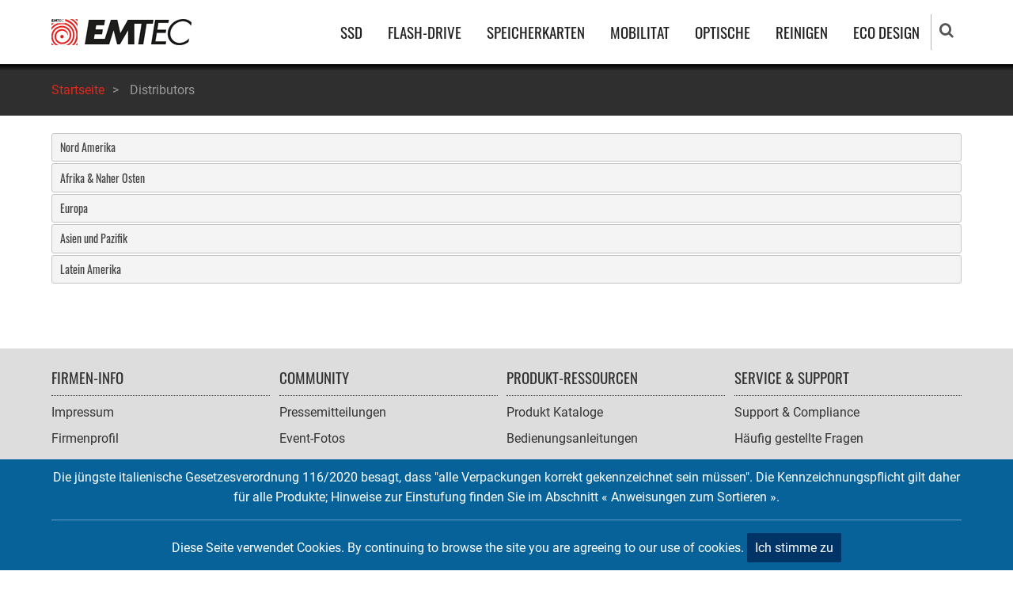

--- FILE ---
content_type: text/html; charset=UTF-8
request_url: https://www.emtec-international.com/de/distributors
body_size: 8231
content:
<!DOCTYPE html>
<html lang="de" dir="ltr">
  <head>
    <meta charset="utf-8" />
<script async src="https://www.googletagmanager.com/gtag/js?id=G-D34C3R5X7Y"></script>
<script>window.dataLayer = window.dataLayer || [];function gtag(){dataLayer.push(arguments)};gtag("js", new Date());gtag("set", "developer_id.dMDhkMT", true);gtag("config", "G-D34C3R5X7Y", {"groups":"default","page_placeholder":"PLACEHOLDER_page_location","allow_ad_personalization_signals":false});</script>
<link rel="canonical" href="https://www.emtec-international.com/de/distributors" />
<meta name="Generator" content="Drupal 9 (https://www.drupal.org)" />
<meta name="MobileOptimized" content="width" />
<meta name="HandheldFriendly" content="true" />
<meta name="viewport" content="width=device-width, initial-scale=1.0" />
<link rel="icon" href="/sites/default/files/favicon.ico" type="image/vnd.microsoft.icon" />

    <title>Distributors | EMTEC</title>
	    <link rel="preload" as="font" href="/themes/tarapro/fonts/roboto.woff2" type="font/woff2" crossorigin>
    <link rel="preload" as="font" href="/themes/tarapro/fonts/oswald-v29-latin-regular.woff2" type="font/woff2" crossorigin>
	<link rel="manifest" href="/sites/default/files/emtec.webmanifest">
	<link rel="mask-icon" href="/sites/default/files/safari-pinned-tab.svg" color="#5bbad5">
	<meta name="google-site-verification" content="hAwl3Uj0ap5SKF6Zhl9VPkVE9aO2KXsz1AdKciAxmKU">
	<meta name="msapplication-config" content="/sites/default/files/browserconfig.xml">
	<meta name="msapplication-TileColor" content="#dc291e">
	<meta name="theme-color" content="#ffffff">
    <link rel="stylesheet" media="all" href="/sites/default/files/css/css_xwaEZYcQDkeKvvHmjB5HJRXPN6Zbr8xZjgy26IPoQuQ.css" />
<link rel="stylesheet" media="all" href="/sites/default/files/css/css_hQnAwXjSWN6yKaclhVwzpUlzIftgrenERfwuMvSbSHw.css" />

    <script src="/sites/default/files/js/js_A_PxGf3EV6hVEdQpj0xw-cTsSsFJyKhlHKANlKZNsWo.js"></script>

  </head>
  <body class="no-sidebar guest-user">
  <div class="loader" style="display:none"></div>
        <a href="#main-content" class="visually-hidden focusable">
      Direkt zum Inhalt
    </a>
    
      <div class="dialog-off-canvas-main-canvas" data-off-canvas-main-canvas>
    <header class="header">
  <div class="container">
    <div class="header-container">
          <div class="site-branding">
          <div class="block-region region-site-branding">
    <div id="block-tarapro-branding" class="block">
  
    
  <div class="block-content">
  <div class="site-brand">
  		<div class="site-logo">
         <a href="/index.php/de" title="Startseite" rel="home">
            <img src="/sites/default/files/emtec-logo.png" width="177" height="33" alt="Startseite">
         </a>
	 </div>
     </div>
  </div>
</div>

  </div>

      </div>
    <div class="header-right">
<div class="mobile-menu">
<i class="fa fa-bars" aria-hidden="true"></i>
</div>
<div class="primary-menu-wrapper">
<div class="menu-wrap">
<div class="close-mobile-menu">X</div>
  <div class="block-region region-primary-menu">
    <nav role="navigation" aria-labelledby="block-tarapro-main-menu-menu" id="block-tarapro-main-menu">
            
  <h2 class="visually-hidden" id="block-tarapro-main-menu-menu">Hauptnavigation</h2>
  

        
              <ul class="main-menu">
                            <li  class="main-menu-item expanded">
        <a href="/index.php/de/ssd">SSD </a>
                                  <ul class="submenu">
                            <li class="main-menu-item">
        <a href="/index.php/de/ssd/internal" data-drupal-link-system-path="taxonomy/term/2">Intern</a>
                  </li>
                        <li class="main-menu-item">
        <a href="/index.php/de/ssd/external" data-drupal-link-system-path="taxonomy/term/3">Extern</a>
                  </li>
        </ul>
  
            </li>
                        <li  class="main-menu-item expanded">
        <a href="/index.php/de/drives">FLASH-DRIVE </a>
                                  <ul class="submenu">
                            <li class="main-menu-item">
        <a href="/index.php/de/taxonomy/term/7" data-drupal-link-system-path="taxonomy/term/7">2.0 Drives</a>
                  </li>
                        <li class="main-menu-item">
        <a href="/index.php/de/taxonomy/term/6" data-drupal-link-system-path="taxonomy/term/6">3.0 Drives</a>
                  </li>
                        <li class="main-menu-item">
        <a href="/index.php/de/taxonomy/term/8" data-drupal-link-system-path="taxonomy/term/8">Dual Drives</a>
                  </li>
                        <li class="main-menu-item">
        <a href="/index.php/de/drives/collectible-3d" data-drupal-link-system-path="taxonomy/term/9">3D Sammler</a>
                  </li>
                        <li class="main-menu-item">
        <a href="/index.php/de/taxonomy/term/10" data-drupal-link-system-path="taxonomy/term/10">Adapters</a>
                  </li>
        </ul>
  
            </li>
                        <li  class="main-menu-item expanded">
        <a href="/index.php/de/memory-cards">SPEICHERKARTEN </a>
                                  <ul class="submenu">
                            <li class="main-menu-item">
        <a href="/index.php/memory-cards/sd">SD</a>
                  </li>
                        <li class="main-menu-item">
        <a href="/index.php/memory-cards/microsd">microSD</a>
                  </li>
                        <li class="main-menu-item">
        <a href="/index.php/de/memory-cards/card-reader" data-drupal-link-system-path="taxonomy/term/14">Kartenleser</a>
                  </li>
        </ul>
  
            </li>
                        <li  class="main-menu-item expanded">
        <a href="/index.php/de/mobility">MOBILITAT </a>
                                  <ul class="submenu">
                            <li class="main-menu-item">
        <a href="/index.php/de/taxonomy/term/16" data-drupal-link-system-path="taxonomy/term/16">Power Banks</a>
                  </li>
                        <li class="main-menu-item">
        <a href="/index.php/de/taxonomy/term/18" data-drupal-link-system-path="taxonomy/term/18">Cables</a>
                  </li>
                        <li class="main-menu-item">
        <a href="/index.php/de/tag/hub" data-drupal-link-system-path="taxonomy/term/68">Hubs</a>
                  </li>
        </ul>
  
            </li>
                        <li  class="main-menu-item expanded">
        <a href="/index.php/de/optical-disc">OPTISCHE </a>
                                  <ul class="submenu">
                            <li class="main-menu-item">
        <a href="/index.php/de/optical-disc/cd" data-drupal-link-system-path="taxonomy/term/22">CD</a>
                  </li>
                        <li class="main-menu-item">
        <a href="/index.php/de/optical-disc/dvd" data-drupal-link-system-path="taxonomy/term/23">DVD</a>
                  </li>
                        <li class="main-menu-item">
        <a href="/index.php/de/optical-disc/blu-ray" data-drupal-link-system-path="taxonomy/term/24">Blu-Ray</a>
                  </li>
        </ul>
  
            </li>
                        <li class="main-menu-item">
        <a href="/index.php/de/cleaning" data-drupal-link-system-path="taxonomy/term/25">REINIGEN</a>
                  </li>
                        <li class="main-menu-item">
        <a href="/index.php/de/Environmental%20policy%20-%20Eco%20design" data-drupal-link-system-path="node/494">ECO DESIGN</a>
                  </li>
        </ul>
  


  </nav>

  </div>

</div>
</div>
<div class="full-page-search">
<div class="search-icon"><i class="fa fa-search" aria-hidden="true"></i></div>
<div class="search-box">
  <div class="search-box-close"></div>
  <div class="search-box-content">
      <div class="block-region region-search-box">
    <div class="search-block-form block" data-drupal-selector="search-block-form" id="block-tarapro-search" role="search">
  
      <h3 class="block-title">Suche</h3>
    
  <div class="block-content">
      <form action="/index.php/de/search/node" method="get" id="search-block-form" accept-charset="UTF-8">
  <div class="js-form-item form-item js-form-type-search form-item-keys js-form-item-keys form-no-label">
      <label for="edit-keys" class="visually-hidden">Suche</label>
        <input title="Die Begriffe eingeben, nach denen gesucht werden soll." data-drupal-selector="edit-keys" type="search" id="edit-keys" name="keys" value="" size="15" maxlength="128" class="form-search" />

        </div>
<input data-drupal-selector="edit-advanced-form" type="hidden" name="advanced-form" value="1" />
<input data-drupal-selector="edit-f-0" type="hidden" name="f[0]" value="language:de" />
<div data-drupal-selector="edit-actions" class="form-actions js-form-wrapper form-wrapper" id="edit-actions"><input data-drupal-selector="edit-submit" type="submit" id="edit-submit" value="Suche" class="button js-form-submit form-submit" />
</div>

</form>

    </div>
</div>

  </div>

  </div>
  <div class="search-box-close"></div>
</div>
</div>
  </div>
  </div>
  </div>
</header>
<div id="breadcrumb">
   <div class="container">
       <div class="block-region region-breadcrumb">
    <div id="block-tarapro-breadcrumbs" class="block">
  
    
  <div class="block-content">
        <nav class="breadcrumb">
    <ol class="breadcrumb-items">
          <li class="breadcrumb-item">
                  <a href="/de">Startseite</a><span class="breadcrumb-item-seperator" aria-hidden="true">></span>
              </li>
          <li class="breadcrumb-item">
                  Distributors
              </li>
        </ol>
  </nav>

    </div>
</div>

  </div>

   </div>
</div>
<div id="main-wrapper">
  <div class="container">
    <div class="main-container">
      <main id="main" class="page-content">
        <div id="main-content" tabindex="-1"></div>
          <div class="block-region region-content">
    <div data-drupal-messages-fallback class="hidden"></div><div class="views-element-container"><div class="js-view-dom-id-3a00912e67599d2e9de055aa929978319743f555cb40633551e64ee851de0c1a">
  
  
  

  
  
  

        <div class="distributors">
      <h3 class="js-views-accordion-group-header">Nord Amerika</h3>
      <div class="distributors">
    <div><h3>Vereinigte Staaten</h3></div><p><strong>University Accessories</strong><br />
5152 Mills Industrial Parkway<br />
North Ridgeville<br />
OH 44039</p>

<p><span aria-hidden="true" class="fa fa-globe"> </span> <a href="http://www.universityaccessories.net" rel="nofollow">Website</a></p>

  </div>
      <div class="distributors">
    <div><h3>Vereinigte Staaten</h3></div><p><strong>Steren Distribution LLC</strong><br />
6820 CARROLL RD STE 100<br />
San Diego<br />
CA 92121</p>

  </div>
      <div class="distributors">
    <div><h3>Vereinigte Staaten</h3></div><p><strong>Service Wholesale</strong><br />
2825 HENKLE DRIVE<br />
Lebanon<br />
OH 45036</p>

  </div>
      <div class="distributors">
    <div><h3>Vereinigte Staaten</h3></div><p><strong><span itemprop="name">Dexxon Digital Storage, Inc.</span></strong><br /><span itemprop="address" itemscope="" itemtype="http://schema.org/PostalAddress"><span itemprop="streetAddress">7611 Green Meadows Drive</span><br />
Lewis Center<br /><span itemprop="addressLocality">OH</span> <span itemprop="postalCode">43035</span></span></p>

  </div>
      <div class="distributors">
    <div><h3>Vereinigte Staaten</h3></div><p><strong>ICM Distributing Company</strong><br />
1755 ENTERPRISE PKWY ST 200<br />
Twinsboro<br />
OH 44087</p>

  </div>
      <div class="distributors">
    <div><h3>Vereinigte Staaten</h3></div><p><strong>ALLPLUS</strong><br />
3075 NW 107th Ave,<br />
Doral FL 33172<br />
USA</p>

<p><span aria-hidden="true" class="fa fa-globe"> </span> <a href="http://www.allplus.com" rel="nofollow">Website</a></p>

  </div>
      <div class="distributors">
    <div><h3>Vereinigte Staaten</h3></div><p><strong>MegaCast Tech. LLC</strong><br />
6030 NW 99th Ave. Suite# 400<br />
Doral, FL. 33178</p>

<p><span aria-hidden="true" class="fa fa-globe"> </span> <a href="https://www.megacastmiami.com" rel="nofollow">Website</a></p>

  </div>
      <div class="distributors">
    <div><h3>Vereinigte Staaten</h3></div><p><strong>El Dorado Trading Group</strong><br />
760 San Antonio RD<br />
Palo Alto<br />
CA 94303</p>

<p><span aria-hidden="true" class="fa fa-globe"> </span> <a href="http://www.edtg.com" rel="nofollow">Website</a></p>

  </div>
      <div class="distributors">
    <div><h3>Canada</h3></div><p><strong>Distribution Voltimage Inc.</strong><br />
574 rue Max Gros-Louis<br />
Quebec<br />
QC G0A 4V0</p>

<p><span aria-hidden="true" class="fa fa-globe"> </span> <a href="https://voltimage.com/index.php?route=product/category&amp;path=902&amp;sort=p.sort_order" rel="nofollow">Website</a></p>

  </div>
      <div class="distributors">
    <div><h3>Canada</h3></div><p><strong>Basics Office Products LTD</strong><br />
1040 FOUNTAIN ST N<br />
Cambridge<br />
ON N3E 1A3</p>

  </div>
      <div class="distributors">
    <div><h3>Canada</h3></div><p><strong>Novexco Inc.</strong><br />
950 PLACE PAUL-KANE<br />
Laval<br />
QC H7C 2T2</p>

  </div>

  </div>
      <div class="distributors">
      <h3 class="js-views-accordion-group-header">Afrika &amp; Naher Osten</h3>
      <div class="distributors">
    <div><h3>United Arab Emirates</h3></div><p><strong>Global Computers LLC</strong><br />
Bur Dubai<br /><span><span>Dubai, U.A.E</span></span></p>

  </div>
      <div class="distributors">
    <div><h3>Iraq</h3></div><p><strong>Digital World Company</strong><br />
Bab Al Sharqi<br />
Bagdad</p>

  </div>

  </div>
      <div class="distributors">
      <h3 class="js-views-accordion-group-header">Europa</h3>
      <div class="distributors">
    <div><h3>Tschechische Republik/Slowakei</h3></div><p><strong>FAST PLUS, spol. s r.o.</strong><br />
Na pántoch 18<br />
831 06 Bratislava – SK</p>

  </div>
      <div class="distributors">
    <div><h3>Spanien</h3></div><p><strong>MAYRO MAGNETICS SA </strong><br />
Avenida Ingeniero Conde de Torroja, 24<br />
28022 MADRID<br />
España</p>

<p class="phone">34 91 748 29 40<br /><span class="phone">34 91 747 23 15</span></p>

  </div>
      <div class="distributors">
    <div><h3>Schweiz</h3></div><p><strong>OpenStorage Schweiz AG</strong><br />
Oberneuhofstrasse 3<br />
CH-6340 Baar<br />
Switzerland</p>

  </div>
      <div class="distributors">
    <div><h3>Russland</h3></div><p><strong>Merlion Trade Overseas Inc</strong>.<br />
Russian Federation</p>

<p class="phone">+7-495-981-8484</p>

  </div>
      <div class="distributors">
    <div><h3>Russland</h3></div><p><strong>SuperWave (ООО "Супервэйв Групп")</strong><br />
Pirogova str<br />
8, Saint-Petersburg<br />
190000<br />
Russian Federation</p>

<p class="phone">+7 (495) 221-66-04<br /><span class="phone">+7 (812) 325-99-96</span></p>

  </div>
      <div class="distributors">
    <div><h3>Portugal </h3></div><p><strong>GREENFEVER</strong><br />
Travessa da Liberdade,<br />
Lugar de Mosteiro Armazém 2,<br />
Lote 3, Trofa Velha,<br />
Portugal</p>

<p>+351 252 858 622</p>

<p><span aria-hidden="true" class="fa fa-globe"> </span> <a href="https://loja.greenfever.pt/" rel="nofollow">Website</a></p>

  </div>
      <div class="distributors">
    <div><h3>Portugal</h3></div><p><strong>MAYRO PORTUGAL LDA</strong><br />
Edificio Suecia I Piso1-2 0.7<br />
2790-073 CARNAXIDE<br />
Portugal<br /><span class="phone">351 942 7830</span></p>

  </div>
      <div class="distributors">
    <div><h3>Polen</h3></div><p><strong>KOMSA Polska SP ZOO</strong><br />
Al. Armii Krajowej 61<br />
50.541 WROCLAW</p>

  </div>
      <div class="distributors">
    <div><h3>Niederlande</h3></div><p><strong>BCC Elektro-speciaalzaken B.V.</strong><br />
t.a.v. BCC Klantenservice<br />
Postbus 75513<br />
1118 ZN SchipholThe Netherlands</p>

<p>020 334 88 88</p>

  </div>
      <div class="distributors">
    <div><h3>Italy</h3></div><p><strong><span itemprop="name">Dexxon Italia spa</span></strong><br /><span itemprop="address" itemscope="" itemtype="http://schema.org/PostalAddress"><span itemprop="streetAddress">Piazza Don Mapelli 75</span><br /><span itemprop="postalCode">20099</span> <span itemprop="addressLocality">Sesto S. Giovanni MI</span></span><br /><span itemprop="address" itemscope="" itemtype="http://schema.org/PostalAddress"><span itemprop="addressCountry">Italy</span></span></p>

  </div>
      <div class="distributors">
    <div><h3>Griechenland und Zypern</h3></div><p><strong>Media Telecom Sound S.A.</strong><br />
A8, Thermopilon Street<br />
Metamorfosi 14451<br />
Greece</p>

  </div>
      <div class="distributors">
    <div><h3>Germany</h3></div><p><strong><span itemprop="name">dexxon data media and storage GmbH </span></strong><br /><span itemprop="address" itemscope="" itemtype="http://schema.org/PostalAddress"><span itemprop="streetAddress">Bahnstraße 8</span><br /><span itemprop="postalCode">65205</span> <span itemprop="addressLocality">Wiesbaden</span><br /><span itemprop="addressCountry">Germany</span></span></p>

  </div>
      <div class="distributors">
    <div><h3>Frankreich</h3></div><p><strong><span itemprop="name">Dexxon Groupe </span></strong><br /><span itemprop="address" itemscope="" itemtype="http://schema.org/PostalAddress"><span itemprop="streetAddress">79 av Louis Roche</span><br /><span itemprop="postalCode">92238</span> <span itemprop="addressLocality">Gennevilliers Cedex</span><br /><span itemprop="addressCountry">France </span></span><br /><span class="phone" content="+33 0826 460 450" itemprop="telephone">+33 (0)826 460 450</span></p>

  </div>
      <div class="distributors">
    <div><h3>England</h3></div><p><strong>DeltaStore</strong><br />
Unit 30,<br />
Rowfant Business Centre<br />
Wallage Lane<br />
Crawley<br />
RH10 4NQ</p>

<p>+44 (0)20 7084 7400</p>

  </div>
      <div class="distributors">
    <div><h3>Bulgarien</h3></div><p><strong>Amperel LTD. </strong><br />
126, Tzar Boris III blvd., fl. 7<br />
BG-1612 Sofia<br />
Bulgaria</p>

  </div>
      <div class="distributors">
    <div><h3>Belgien</h3></div><p><strong><span itemprop="name">Dexxon Belgium </span></strong><br /><span itemprop="address" itemscope="" itemtype="http://schema.org/PostalAddress"><span itemprop="streetAddress">Avenue du Dirigeable 9</span><br /><span itemprop="postalCode">1170</span> <span itemprop="addressLocality">Watermael - Boitsfort</span><br />
Belgique - <span itemprop="addressCountry">België</span></span></p>

  </div>

  </div>
      <div class="distributors">
      <h3 class="js-views-accordion-group-header">Asien und Pazifik</h3>
      <div class="distributors">
    <div><h3>Singapur</h3></div><p><strong><span itemprop="name">Emtec Asia Pte Ltd</span></strong><br /><span itemprop="address" itemscope="" itemtype="http://schema.org/PostalAddress"><span itemprop="streetAddress">883 North Bridge Road</span><br /><span itemprop="addressLocality"># 11-04 Southbank</span><br /><span itemprop="addressCountry">Singapore</span> <span itemprop="postalCode">198785</span></span></p>

  </div>
      <div class="distributors">
    <div><h3>Philippinen</h3></div><p><strong>Metro shoppers Trading Inc.</strong><br />
Manila<br />
Philipines</p>

  </div>
      <div class="distributors">
    <div><h3>Neuseeland</h3></div><p><strong>Pacificomm Group Ltd.</strong><br />
151 Victoria Street<br />
Auckland<br />
New-Zealand</p>

  </div>
      <div class="distributors">
    <div><h3>Neuseeland</h3></div><p><strong>DigiQuest LTD</strong><br />
Unit 2 - 93 Ellice Rd<br />
Glenfield, Auckland<br />
New-Zealand</p>

  </div>
      <div class="distributors">
    <div><h3>Nepal</h3></div><p><strong>Heavy Help Link PVT. LTD.</strong><br />
1/90, Authakmarg , Kamaladi,<br />
KATHMANDU, 44600</p>

<p><span aria-hidden="true" class="fa fa-globe"> </span> <a href="https://hhl.com.np/" rel="nofollow">Website</a></p>

  </div>
      <div class="distributors">
    <div><h3>Australien</h3></div><p><strong>Pacificomm Group Ltd.</strong><br />
1/39 Laserdrive Rowville<br />
Melbourne 3178<br />
Victoria</p>

  </div>

  </div>
      <div class="distributors">
      <h3 class="js-views-accordion-group-header">Latein Amerika</h3>
      <div class="distributors">
    <div><h3>Peru</h3></div><p><strong>Compudiskett SRL</strong><br />
Av.República de Chile 504 Jesús Marí­a<br />
Lima</p>

<p><span aria-hidden="true" class="fa fa-globe"> </span> <a href="http://www.compudiskett.com.pe/" rel="nofollow">Website</a></p>

  </div>
      <div class="distributors">
    <div><h3>Mexiko</h3></div><p><b>Globus Xchange, (S.A de C.V)</b><br />
Boulevard Adolfo Ruiz Cortines<br />
3996- int 2306<br />
Col Jardines del Pedregal, Alvaro Obregon<br />
CP 01900, CDMX - México</p>

<p><span aria-hidden="true" class="fa fa-globe"> </span> <a href="http://www.globus-xchange.com.mx" rel="nofollow">Website</a></p>

  </div>
      <div class="distributors">
    <div><h3>Latein Amerika</h3></div><p><strong>MegaCast Tech. LLC</strong><br />
6030 NW 99th Ave. Suite# 400<br />
Doral, FL. 33178</p>
<p><span aria-hidden="true" class="fa fa-globe"> </span> <a href="https://www.megacastmiami.com/" rel="nofollow" target="_blank">Website</a></p>

  </div>

  </div>

    

  
  

  
  
</div>
</div>

  </div>

              </main>
                </div>
  </div>
</div>
<footer id="footer">
  <div class="footer">
    <div class="container">
         <section class="footer-blocks">
	    <h2 class="visually-hidden">Footer navigation</h2>
                  <div class="footer-block footer-one">
              <div class="block-region region-footer-first">
    <nav role="navigation" aria-labelledby="block-companyinfo-menu" id="block-companyinfo">
      
  <h2 id="block-companyinfo-menu">Firmen-Info</h2>
  

        
              <ul class="menu">
                          <li class="menu-item menu-item-level-1">
                    <a href="/de/legal" title="Legal information" data-drupal-link-system-path="node/2">Impressum</a>

                  </li>
                      <li class="menu-item menu-item-level-1">
                    <a href="/de/company-profile" title="Company profile" data-drupal-link-system-path="node/3">Firmenprofil</a>

                  </li>
                      <li class="menu-item menu-item-level-1 menu-item-active">
                    <a href="/de/distributors" title="Distributors" data-drupal-link-system-path="distributors" class="is-active">Distributoren</a>

                  </li>
                      <li class="menu-item menu-item-level-1">
                    <a href="/de/where-to-buy" title="Where to buy?" data-drupal-link-system-path="where-to-buy">Wo kaufen?</a>

                  </li>
          </ul>
  


  </nav>

  </div>

          </div>
                          <div class="footer-block footer-two">
              <div class="block-region region-footer-second">
    <nav role="navigation" aria-labelledby="block-community-menu" id="block-community">
      
  <h2 id="block-community-menu">Community</h2>
  

        
              <ul class="menu">
                          <li class="menu-item menu-item-level-1">
                    <a href="/index.php/de/press-releases" title="Press releases" data-drupal-link-system-path="press-releases">Pressemitteilungen</a>

                  </li>
                      <li class="menu-item menu-item-level-1">
                    <a href="/index.php/de/photos" title="Event Photos" data-drupal-link-system-path="photos">Event-Fotos</a>

                  </li>
                      <li class="menu-item menu-item-level-1">
                    <a href="/index.php/de/ambassadors" title="Photo Ambassadors" data-drupal-link-system-path="ambassadors">Photo Ambassadors</a>

                  </li>
          </ul>
  


  </nav>

  </div>

          </div>
                          <div class="footer-block footer-three">
              <div class="block-region region-footer-third">
    <nav role="navigation" aria-labelledby="block-productresources-menu" id="block-productresources">
      
  <h2 id="block-productresources-menu">Produkt-Ressourcen</h2>
  

        
              <ul class="menu">
                          <li class="menu-item menu-item-level-1">
                    <a href="/index.php/de/catalogs" title="Product Catalogs" data-drupal-link-system-path="node/147">Produkt Kataloge</a>

                  </li>
                      <li class="menu-item menu-item-level-1">
                    <a href="/index.php/de/product-manuals" title="Product Manuals" data-drupal-link-system-path="product-manuals">Bedienungsanleitungen</a>

                  </li>
                      <li class="menu-item menu-item-level-1">
                    <a href="/index.php/de/product-formers" title="Discontinued Products" data-drupal-link-system-path="product-formers">Eingestellte Produkte</a>

                  </li>
                      <li class="menu-item menu-item-level-1">
                    <a href="/index.php/de/firmware" title="Firmware" data-drupal-link-system-path="firmware">Firmware</a>

                  </li>
          </ul>
  


  </nav>

  </div>

          </div>
                          <div class="footer-block footer-block-last">
              <div class="block-region region-footer-fourth">
    <nav role="navigation" aria-labelledby="block-servicesupport-menu" id="block-servicesupport">
      
  <h2 id="block-servicesupport-menu">Service &amp; Support</h2>
  

        
              <ul class="menu">
                          <li class="menu-item menu-item-level-1">
                    <a href="/index.php/de/support_compliance" title="Support &amp; Compliance" data-drupal-link-system-path="node/567">Support &amp; Compliance</a>

                  </li>
                      <li class="menu-item menu-item-level-1">
                    <a href="/index.php/de/faq" title="Frequently Asked Questions" data-drupal-link-system-path="faq">Häufig gestellte Fragen</a>

                  </li>
                      <li class="menu-item menu-item-level-1">
                    <a href="/index.php/de/Environmental%20policy%20-%20Eco%20design" title="/Politique environmentale - Eco design" data-drupal-link-system-path="node/494">Umweltpolitik</a>

                  </li>
                      <li class="menu-item menu-item-level-1">
                    <a href="/index.php/de/warranty" title="Warranty" data-drupal-link-system-path="node/4">Garantie</a>

                  </li>
          </ul>
  


  </nav>

  </div>

          </div>
             </section>
	</div>
       <div class="social-and-lang">
     <div class="container">
      <section class="footer-bottom-middle">
              <h2 class="visually-hidden">Social icons</h2>
		<ul class="social-icons">
      <li><a href="https://www.facebook.com/EMTEC/" title="Facebook" target="_blank"><i class="fa fa-facebook" aria-hidden="true"></i></a></li>
          <li><a href="https://www.instagram.com/emtec.official/" title="Instagram" target="_blank"><i class="fa fa-instagram" aria-hidden="true"></i></a></li>
        <li><a href="https://in.linkedin.com/company/emtec" title="Linkedin" target="_blank"><i class="fa fa-linkedin" aria-hidden="true"></i></a></li>
        <li><a href="https://www.youtube.com/user/emtecintl" title="Youtube" target="_blank"><i class="fa fa-youtube" aria-hidden="true"></i></a></li>
                </ul>
          </section>
        <div class="footer-bottom">
          <div class="block-region region-footer-bottom">
    <div class="language-switcher-language-url block" id="block-languageswitcher" role="navigation">
  
    
  <div class="block-content">
      <ul class="links"><li hreflang="en" data-drupal-link-system-path="distributors" class="en"><a href="/en/distributors" class="language-link" hreflang="en" data-drupal-link-system-path="distributors">English</a></li><li hreflang="fr" data-drupal-link-system-path="distributors" class="fr"><a href="/fr/distributors" class="language-link" hreflang="fr" data-drupal-link-system-path="distributors">French</a></li><li hreflang="de" data-drupal-link-system-path="distributors" class="de is-active"><a href="/de/distributors" class="language-link is-active" hreflang="de" data-drupal-link-system-path="distributors">Deutsch</a></li><li hreflang="it" data-drupal-link-system-path="distributors" class="it"><a href="/it/distributors" class="language-link" hreflang="it" data-drupal-link-system-path="distributors">Italian</a></li><li hreflang="es" data-drupal-link-system-path="distributors" class="es"><a href="/es/distributors" class="language-link" hreflang="es" data-drupal-link-system-path="distributors">Español</a></li></ul>
    </div>
</div>

  </div>

    </div>
	</div>
	</div>
        <div class="copyright">
                  <p>Copyright &copy; 2026 EMTEC, All rights reserved.<br/>
		  <span>EMTEC® IS A REGISTERED TRADEMARK OF THE DEXXON GROUP.</span></p>
              </div>
      </div>
</footer>
  <div class="cookiealert" role="alert">
  <div class="container">
      	    Die jüngste italienische Gesetzesverordnung 116/2020 besagt, dass "alle Verpackungen korrekt gekennzeichnet sein müssen". Die Kennzeichnungspflicht gilt daher für alle Produkte; Hinweise zur Einstufung finden Sie im Abschnitt « Anweisungen zum Sortieren ».<hr>Diese Seite verwendet Cookies. By continuing to browse the site you are agreeing to our use of cookies.
            <button type="button" class="acceptcookies" aria-label="Close">Ich stimme zu</button>
  </div>
</div>
<div class="scrolltop"><i class="fa fa-chevron-up" aria-hidden="true"></i></div>

  </div>

    
  
    <script type="application/json" data-drupal-selector="drupal-settings-json">{"path":{"baseUrl":"\/","scriptPath":null,"pathPrefix":"de\/","currentPath":"distributors","currentPathIsAdmin":false,"isFront":false,"currentLanguage":"de"},"pluralDelimiter":"\u0003","suppressDeprecationErrors":true,"google_analytics":{"account":"G-D34C3R5X7Y","trackOutbound":true,"trackMailto":true,"trackTel":true,"trackDownload":true,"trackDownloadExtensions":"7z|aac|arc|arj|asf|asx|avi|bin|csv|doc(x|m)?|dot(x|m)?|exe|flv|gif|gz|gzip|hqx|jar|jpe?g|js|mp(2|3|4|e?g)|mov(ie)?|msi|msp|pdf|phps|png|ppt(x|m)?|pot(x|m)?|pps(x|m)?|ppam|sld(x|m)?|thmx|qtm?|ra(m|r)?|sea|sit|tar|tgz|torrent|txt|wav|wma|wmv|wpd|xls(x|m|b)?|xlt(x|m)|xlam|xml|z|zip","trackColorbox":true},"blazy":{"loadInvisible":false,"offset":100,"saveViewportOffsetDelay":50,"validateDelay":25,"container":"","loader":true,"unblazy":false,"visibleClass":false},"blazyIo":{"disconnect":false,"rootMargin":"0px","threshold":[0,0.25,0.5,0.75,1]},"slick":{"accessibility":true,"adaptiveHeight":false,"autoplay":false,"autoplaySpeed":3000,"pauseOnHover":true,"pauseOnDotsHover":false,"pauseOnFocus":true,"arrows":true,"downArrow":false,"downArrowTarget":"","downArrowOffset":0,"centerMode":false,"centerPadding":"50px","dots":false,"dotsClass":"slick-dots","draggable":true,"fade":false,"focusOnSelect":false,"infinite":true,"initialSlide":0,"lazyLoad":"ondemand","mouseWheel":false,"randomize":false,"rtl":false,"rows":1,"slidesPerRow":1,"slide":"","slidesToShow":1,"slidesToScroll":1,"speed":500,"swipe":true,"swipeToSlide":false,"edgeFriction":0.35,"touchMove":true,"touchThreshold":5,"useCSS":true,"cssEase":"ease","cssEaseBezier":"","cssEaseOverride":"","useTransform":true,"easing":"linear","variableWidth":false,"vertical":false,"verticalSwiping":false,"waitForAnimate":true},"ckeditorAccordion":{"accordionStyle":{"collapseAll":null,"keepRowsOpen":null}},"views_accordion":{"3a00912e67599d2e9de055aa929978319743f555cb40633551e64ee851de0c1a":{"usegroupheader":true,"collapsible":1,"rowstartopen":false,"animated":false,"duration":false,"heightStyle":"content","event":"click","useHeaderIcons":0,"display":".js-view-dom-id-3a00912e67599d2e9de055aa929978319743f555cb40633551e64ee851de0c1a","header":".js-views-accordion-group-header"}},"ajaxTrustedUrl":{"\/index.php\/de\/search\/node":true},"user":{"uid":0,"permissionsHash":"ac7ffce216c8b320ee7db0e377fd0941d9633a192c7ca4945ec07a4580fd07eb"}}</script>
<script src="/sites/default/files/js/js__OHv4mq8wD8IoHWpKr1S6VLIdP3U9g-q5JAJuvk6mBU.js"></script>

<script>
  jQuery(document).ready(function() {
    jQuery(".loader").fadeOut( 'slow' );
  });
</script>

  </body>
</html>
